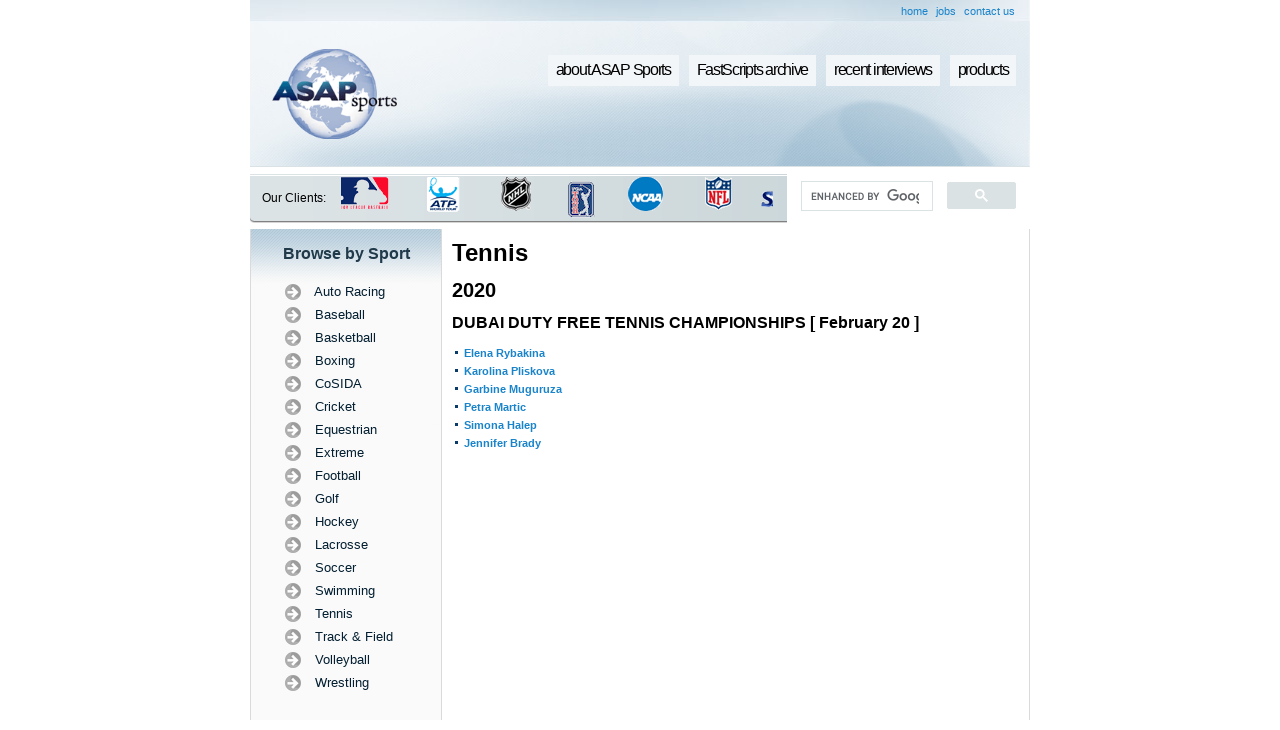

--- FILE ---
content_type: text/html; charset=utf-8
request_url: https://www.google.com/recaptcha/api2/aframe
body_size: 93
content:
<!DOCTYPE HTML><html><head><meta http-equiv="content-type" content="text/html; charset=UTF-8"></head><body><script nonce="-hKZBrZLmIEpYSDtRUWtTA">/** Anti-fraud and anti-abuse applications only. See google.com/recaptcha */ try{var clients={'sodar':'https://pagead2.googlesyndication.com/pagead/sodar?'};window.addEventListener("message",function(a){try{if(a.source===window.parent){var b=JSON.parse(a.data);var c=clients[b['id']];if(c){var d=document.createElement('img');d.src=c+b['params']+'&rc='+(localStorage.getItem("rc::a")?sessionStorage.getItem("rc::b"):"");window.document.body.appendChild(d);sessionStorage.setItem("rc::e",parseInt(sessionStorage.getItem("rc::e")||0)+1);localStorage.setItem("rc::h",'1769119539845');}}}catch(b){}});window.parent.postMessage("_grecaptcha_ready", "*");}catch(b){}</script></body></html>

--- FILE ---
content_type: text/javascript
request_url: http://www.asapsports.com/fastscripts-sports.js
body_size: 2579
content:
stm_bm(["menu0a37",400,"images/","blank.gif",0,"","",0,0,250,0,1000,1,0,0,"","",67108943],this);

stm_bp("p0",[1,4,0,0,1,2,25,0,100,"",-2,"",-2,50,0,0,"#999999","","",3,0,0,"#000000"]);

stm_ai("p0i0",[6,1,"","blank.gif",1,1,0]);

stm_ai("p0i1",[0," Auto Racing       ","","",-1,-1,0,"/showcat.php?id=3&event=yes","_self","","","arrow_small_gray_icon.png","arrow_small_icon.png",16,16,0,"","",0,0,0,0,1,"",0,"",1,"","",3,3,0,0,"","","#031f31","#01a8e6","10pt 'Lucida Sans Unicode','Arial','Verdana'","10pt 'Lucida Sans Unicode','Arial','Verdana'",0,0]);



stm_aix("p0i2","p0i0",[]);

stm_aix("p0i3","p0i1",[0," Baseball","","",-1,-1,0,"/showcat.php?id=2&event=yes"]);

stm_aix("p0i4","p0i0",[6,1,"","",-1,-1]);

stm_aix("p0i5","p0i1",[0," Basketball","","",-1,-1,0,"/showcat.php?id=11&event=yes"]);

stm_aix("p0i6","p0i0",[]);

stm_aix("p0i21","p0i1",[0," Boxing","","",-1,-1,0,"/showcat.php?id=13&event=yes"]);

stm_aix("p0i22","p0i4",[]);

stm_aix("p0i25","p0i1",[0," CoSIDA","","",-1,-1,0,"/showcat.php?id=17&event=yes"]);

stm_aix("p0i22","p0i4",[]);

stm_aix("p0i31","p0i1",[0," Cricket","","",-1,-1,0,"/showcat.php?id=22&event=yes"]);

stm_aix("p0i26","p0i4",[]);

stm_aix("p0i7","p0i1",[0," Equestrian    ","","",-1,-1,0,"/showcat.php?id=9&event=yes"]);

stm_aix("p0i8","p0i0",[]);

stm_aix("p0i23","p0i1",[0," Extreme","","",-1,-1,0,"/showcat.php?id=15&event=yes"]);

stm_aix("p0i24","p0i4",[]);

stm_aix("p0i9","p0i1",[0," Football","","",-1,-1,0,"/showcat.php?id=1&event=yes"]);

stm_aix("p0i10","p0i4",[]);

stm_aix("p0i11","p0i1",[0," Golf","","",-1,-1,0,"/showcat.php?id=4&event=yes"]);

stm_aix("p0i12","p0i4",[]);

stm_aix("p0i13","p0i1",[0," Hockey","","",-1,-1,0,"/showcat.php?id=5&event=yes"]);

stm_aix("p0i27","p0i4",[]);

stm_aix("p0i28","p0i1",[0," Lacrosse","","",-1,-1,0,"/showcat.php?id=20"]);

stm_aix("p0i16","p0i4",[]);

stm_aix("p0i17","p0i1",[0," Soccer","","",-1,-1,0,"/showcat.php?id=14&event=yes"]);

stm_aix("p0i29","p0i4",[]);

stm_aix("p0i30","p0i1",[0," Swimming","","",-1,-1,0,"/showcat.php?id=21"]);

stm_aix("p0i18","p0i4",[]);

stm_aix("p0i19","p0i1",[0," Tennis","","",-1,-1,0,"/showcat.php?id=7&event=yes"]);

stm_aix("p0i14","p0i4",[]);

stm_aix("p0i15","p0i1",[0," Track & Field","","",-1,-1,0,"/showcat.php?id=10&event=yes"]);


stm_aix("p0i22","p0i4",[]);

stm_aix("p0i23","p0i1",[0," Volleyball","","",-1,-1,0,"/showcat.php?id=19&event=yes"]);


stm_aix("p0i20","p0i4",[]);

stm_aix("p0i21","p0i1",[0," Wrestling","","",-1,-1,0,"/showcat.php?id=12&event=yes"]);








//////////////////////////////////



stm_ep();

stm_em();

